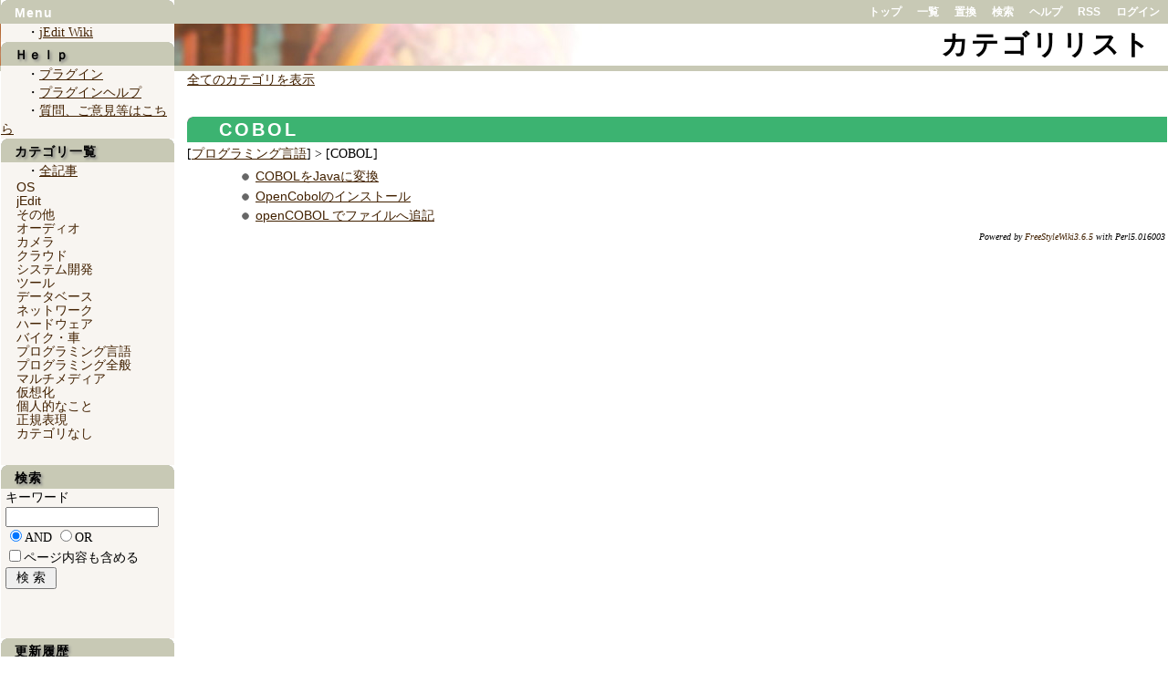

--- FILE ---
content_type: text/html;charset=EUC-JP
request_url: https://blue-red.ddo.jp/~ao/wiki/wiki.cgi?action=CATEGORY2&category=%A5%D7%A5%ED%A5%B0%A5%E9%A5%DF%A5%F3%A5%B0%B8%C0%B8%EC&category=COBOL
body_size: 9651
content:
<!DOCTYPE HTML PUBLIC "-//W3C//DTD HTML 4.01 Transitional//EN">
<html>
  <head>
    
    
      <meta name="ROBOTS" content="NOINDEX, NOFOLLOW">
    
    
    
    <meta http-equiv="Content-Type" content="text/html; charset=EUC-JP">
    <meta http-equiv="Content-Style-Type" content="text/css">
    
    <link rel="alternate" type="application/rss+xml" title="RSS" href="wiki.cgi?action=RSS">

    
    
      <link rel="stylesheet" type="text/css" href="./theme/kati/kati.css">
    
    
    
      <style type="text/css">
      <!--
      /* エラーメッセージ */
.error {
  color       : #FF0000;
  font-weight : bold;
}

/* 存在しないWikiページ */
span.nopage {
  background-color : #FFFF88;
}

/* Wikiページへのアンカ */
a.wikipage:link {
  text-decoration : underline;
}

a.wikipage:visited {
  text-decoration : underline;
}

a.wikipage:hover {
  background-color: #DDDDDD;
  text-decoration : underline;
}

/* parteditプラグイン */
div.partedit {
  text-align : right;
  font-size  : 80%;
}

/* calendarプラグイン */
td.today {
  background-color : #FF8888;
}

td.have {
  font-weight : bold;
}

.calendar td {
  text-align : right;
}

.pre {
	-moz-border-radius: 10px;
	border : #D3D3D3 1px solid;
	background-color: #f8f5f1;
	margin : 10px 20px 10px 35px;
	padding: 5px 5px 5px 5px;
	font-size      : 13px;
}

.ep{/* 内容、説明の強調 */
	color: #FF0090;
	font-weight: bold;
}

.ep2{/* 内容、説明の強調 */
	color: #0090FF;
	font-weight: bold;
}

div.pre p{
	margin : 1em 10px 1em 10px;
	/*text-indent:1em;*/
}

div.pre img{
	margin-top : 3px;
	margin-bottom :0px;
	margin-left : 10px;
	padding: 0px;
}

div.pre ul,div.section ol{
	margin : 0.3em 0.3em 0.3em 10px;
}

div.code {
	background: #f0f0f0;
	border    : #777777 1px solid;
	margin    : 0 1em 1em 2em;
/*	overflow  : hidden; */
}
div.code table {
	border-collapse: collapse;
	border-width   : 0;
}
div.code td.line {
	border      : #777777 1px solid;
	border-width: 0 1px 0 0;
        padding : 0 0px 0 0;
        margin :0 0px 0 0 ;
	text-align  : right;
        vertical-align : top;
}
div.code td.line pre {
	color       : #777777;
         margin : 0;
         padding : 5pt 5px 5pt 5px;
}
div.code td.source {
	border-width: 0;
	padding : 0 0 0 5px;
        margin : 0 0 0 0px;
        vertical-align : top;
}

div.code td.source pre {
	color       : #777777;
         margin : 0;
         padding : 5pt 5px 5pt 5px;
}

div.code pre {
	background  : none;
	border-width: 0;
	margin      : 0;
	padding     : 0;
	font-size   : 9pt;
}

.split {
 float: left;
 padding-left: 10pt;
}
      -->
      </style>
    
    
    <title>カテゴリリスト - ふなWiki</title>
  </head>
  <body>
  
  <!--========================================================================-->
<!-- ヘッダ（メニューを表示） -->
<!--========================================================================-->
<div class="adminmenu">
  
    <span class="adminmenu">
      <a href="wiki.cgi?page=FrontPage">トップ</a>
    </span>
  
    <span class="adminmenu">
      <a href="wiki.cgi?action=LIST">一覧</a>
    </span>
  
    <span class="adminmenu">
      <a href="wiki.cgi?action=REPLACEPAGE">置換</a>
    </span>
  
    <span class="adminmenu">
      <a href="wiki.cgi?action=SEARCH" rel="nofollow">検索</a>
    </span>
  
    <span class="adminmenu">
      <a href="wiki.cgi?page=Help">ヘルプ</a>
    </span>
  
    <span class="adminmenu">
      <a href="wiki.cgi?action=RSS" rel="nofollow">RSS</a>
    </span>
  
    <span class="adminmenu">
      <a href="wiki.cgi?action=LOGIN">ログイン</a>
    </span>
  
</div>

  <h1>カテゴリリスト</h1>
  
  
    <div class="main">
  
  
  
  
  <div class="day">
    <div class="body">
      <div class="section">
        <a href="wiki.cgi?action=CATEGORY2&amp;category=">全てのカテゴリを表示</a><br><div id="category2"><ul id="category2folder">
</ul></div><h2><a name="Category2Outline0" href="wiki.cgi?action=CATEGORY2&amp;category=%A5%D7%A5%ED%A5%B0%A5%E9%A5%DF%A5%F3%A5%B0%B8%C0%B8%EC&amp;category=COBOL">COBOL</a></h2>
[<a href="wiki.cgi?action=CATEGORY2&amp;category=%A5%D7%A5%ED%A5%B0%A5%E9%A5%DF%A5%F3%A5%B0%B8%C0%B8%EC">プログラミング言語</a>] &gt; [COBOL]<div id="category2"><ul id="category2file">
<li id="category2file"><a href="wiki.cgi?page=COBOL%A4%F2Java%A4%CB%CA%D1%B4%B9">COBOLをJavaに変換</a></li>
<li id="category2file"><a href="wiki.cgi?page=OpenCobol%A4%CE%A5%A4%A5%F3%A5%B9%A5%C8%A1%BC%A5%EB">OpenCobolのインストール</a></li>
<li id="category2file"><a href="wiki.cgi?page=openCOBOL+%A4%C7%A5%D5%A5%A1%A5%A4%A5%EB%A4%D8%C4%C9%B5%AD">openCOBOL でファイルへ追記</a></li>
</ul>
</ul>
</ul>
</div>
      </div>
    </div>
    
  </div>

  
    </div>
    <div class="sidebar">
      <h2>Menu</h2>
<p>　　・<a href="http://blue-red.ddo.jp/~ao/jedit_wiki/wiki.cgi?page=FrontPage" target="_blank">jEdit Wiki</a><br>
</p>
<h3>Ｈｅｌｐ</h3>
<p>　　・<a href="http://fswiki.org/wiki.pl?page=%A5%D7%A5%E9%A5%B0%A5%A4%A5%F3" target="_blank">プラグイン</a><br>
　　・<a href="wiki.cgi?page=%A5%D7%A5%E9%A5%B0%A5%A4%A5%F3%A5%D8%A5%EB%A5%D7" class="wikipage">プラグインヘルプ</a><br>
　　・<a href="wiki.cgi?page=%BC%C1%CC%E4%A1%A2%A4%B4%B0%D5%B8%AB%C5%F9%A4%CF%A4%B3%A4%C1%A4%E9" class="wikipage">質問、ご意見等はこちら</a><br>
</p>
<h3>カテゴリ一覧</h3>
<p>　　・<a href="wiki.cgi?page=category%5Flist" class="wikipage">全記事</a><br>
</p>
<div id="category2"><ul id="category2folder">
<li id="category2folder"><a href="?&amp;action=CATEGORY2&amp;category=OS">OS</a></li>
<li id="category2folder"><a href="?&amp;action=CATEGORY2&amp;category=jEdit">jEdit</a></li>
<li id="category2folder"><a href="?&amp;action=CATEGORY2&amp;category=%A4%BD%A4%CE%C2%BE">その他</a></li>
<li id="category2folder"><a href="?&amp;action=CATEGORY2&amp;category=%A5%AA%A1%BC%A5%C7%A5%A3%A5%AA">オーディオ</a></li>
<li id="category2folder"><a href="?&amp;action=CATEGORY2&amp;category=%A5%AB%A5%E1%A5%E9">カメラ</a></li>
<li id="category2folder"><a href="?&amp;action=CATEGORY2&amp;category=%A5%AF%A5%E9%A5%A6%A5%C9">クラウド</a></li>
<li id="category2folder"><a href="?&amp;action=CATEGORY2&amp;category=%A5%B7%A5%B9%A5%C6%A5%E0%B3%AB%C8%AF">システム開発</a></li>
<li id="category2folder"><a href="?&amp;action=CATEGORY2&amp;category=%A5%C4%A1%BC%A5%EB">ツール</a></li>
<li id="category2folder"><a href="?&amp;action=CATEGORY2&amp;category=%A5%C7%A1%BC%A5%BF%A5%D9%A1%BC%A5%B9">データベース</a></li>
<li id="category2folder"><a href="?&amp;action=CATEGORY2&amp;category=%A5%CD%A5%C3%A5%C8%A5%EF%A1%BC%A5%AF">ネットワーク</a></li>
<li id="category2folder"><a href="?&amp;action=CATEGORY2&amp;category=%A5%CF%A1%BC%A5%C9%A5%A6%A5%A7%A5%A2">ハードウェア</a></li>
<li id="category2folder"><a href="?&amp;action=CATEGORY2&amp;category=%A5%D0%A5%A4%A5%AF%A1%A6%BC%D6">バイク・車</a></li>
<li id="category2folder"><a href="?&amp;action=CATEGORY2&amp;category=%A5%D7%A5%ED%A5%B0%A5%E9%A5%DF%A5%F3%A5%B0%B8%C0%B8%EC">プログラミング言語</a></li>
<li id="category2folder"><a href="?&amp;action=CATEGORY2&amp;category=%A5%D7%A5%ED%A5%B0%A5%E9%A5%DF%A5%F3%A5%B0%C1%B4%C8%CC">プログラミング全般</a></li>
<li id="category2folder"><a href="?&amp;action=CATEGORY2&amp;category=%A5%DE%A5%EB%A5%C1%A5%E1%A5%C7%A5%A3%A5%A2">マルチメディア</a></li>
<li id="category2folder"><a href="?&amp;action=CATEGORY2&amp;category=%B2%BE%C1%DB%B2%BD">仮想化</a></li>
<li id="category2folder"><a href="?&amp;action=CATEGORY2&amp;category=%B8%C4%BF%CD%C5%AA%A4%CA%A4%B3%A4%C8">個人的なこと</a></li>
<li id="category2folder"><a href="?&amp;action=CATEGORY2&amp;category=%C0%B5%B5%AC%C9%BD%B8%BD">正規表現</a></li>
<li id="category2folder"><a href="?&amp;action=CATEGORY2&amp;category=7fk7EekGxnkw3Ajh7oMhBRXiYxSCkDVvIKdg4g5J&amp;nocategory=1">カテゴリなし</a></li>
</ul>
</ul></ul></ul></ul></ul></ul></ul></ul></ul></ul></ul></ul></ul></ul></ul></ul></ul></ul></ul>
</div><br>
<h3>検索</h3>
<form method="GET" action="wiki.cgi">
キーワード <input type="TEXT" name="word" size="20"><br><input type="RADIO" name="t" value="and" id="and" checked><label for="and">AND</label> <input type="RADIO" name="t" value="or" id="or"><label for="or">OR</label> <br><input type="checkbox" id="contents" name="c" value="true"><label for="contents">ページ内容も含める</label>
<input type="SUBMIT" value=" 検 索 "><input type="HIDDEN" name="action" value="SEARCH"></form>
<br>
<br>
<h3>更新履歴</h3>
<p><strong>2025/12/8</strong><br>
</p>
<ul>
<li><a href="wiki.cgi?page=localstack%A4%C7api+gateway%B4%C4%B6%AD%A4%F2%BA%EE%C0%AE%A4%B9%A4%EB" class="wikipage">localstackでapi gateway環境を作成する</a></li>
</ul>
<p><strong>2025/11/28</strong><br>
</p>
<ul>
<li><a href="wiki.cgi?page=tig" class="wikipage">tig</a></li>
</ul>
<p><strong>2025/11/25</strong><br>
</p>
<ul>
<li><a href="wiki.cgi?page=Windows%A4%CE%A5%AA%A5%B9%A5%B9%A5%E1%A5%C4%A1%BC%A5%EB" class="wikipage">Windowsのオススメツール</a></li>
</ul>
<p><strong>2025/11/24</strong><br>
</p>
<ul>
<li><a href="wiki.cgi?page=youtube%A4%F2BGM%A4%CB%A4%B9%A4%EB" class="wikipage">youtubeをBGMにする</a></li>
</ul>
<p><strong>2025/11/22</strong><br>
</p>
<ul>
<li><a href="wiki.cgi?page=Windows%A4%CE%C1%E0%BA%EE%A4%F2%A5%B3%A5%DE%A5%F3%A5%C9%A4%C7%BC%C2%B9%D4%A4%B9%A4%EB" class="wikipage">Windowsの操作をコマンドで実行する</a></li>
</ul>

    </div>
  
  
  <!--========================================================================-->
<!-- フッタ -->
<!--========================================================================-->
<div class="footer">
  
  <!-- 管理者の情報 -->
  
  
  <!-- FSWikiのバージョン情報 -->
  Powered by <a href="http://fswiki.osdn.jp/cgi-bin/wiki.cgi">FreeStyleWiki3.6.5</a>
    with Perl5.016003
  
  
</div>

</body></html>
